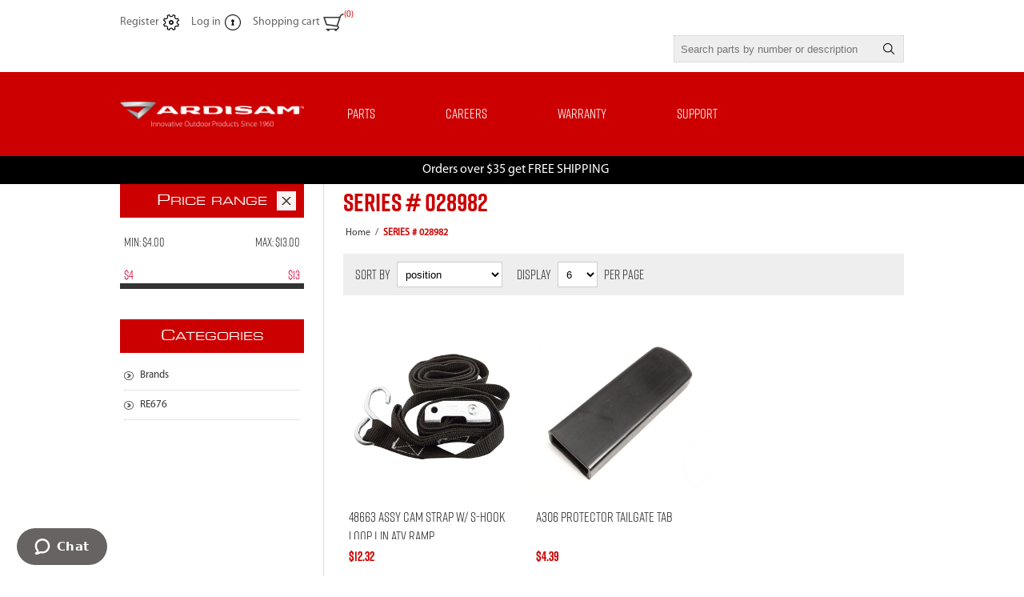

--- FILE ---
content_type: text/html; charset=utf-8
request_url: https://ardisam.com/series-028982
body_size: 9808
content:



<!DOCTYPE html>
<html lang="en" dir="ltr" class="html-category-page">
<head>
    <title>Ardisam Inc.. SERIES # 028982</title>
    <meta http-equiv="Content-type" content="text/html;charset=UTF-8" />
    <meta name="description" content="" />
    <meta name="keywords" content="" />
    <meta name="generator" content="nopCommerce" />
    <meta name="viewport" content="width=device-width, initial-scale=1.0, minimum-scale=1.0, maximum-scale=2.0" />
    
    

    
    
    
    
    

    


    

    <link rel="stylesheet" type="text/css" href="/css/k9t4qyppdftykh-ibbwtaw.styles.css?v=Y7zALnrxt7INuwOHxGh8nnNm-dg" />
    
    
    
    
    <link rel="shortcut icon" href="/icons/icons_25/32x32-ardisam-favicon.ico">
    
    
    <!--Powered by nopCommerce - https://www.nopCommerce.com-->
    <link rel="stylesheet" href="https://use.typekit.net/vst7pxw.css">
<link rel="stylesheet" href="/Themes/Traction/Content/css/Homepage.Head.styles.css">
	<!-- Start of ardisam Zendesk Widget script -->
<script id="ze-snippet" src="https://static.zdassets.com/ekr/snippet.js?key=05838728-8c32-4229-bd06-f0259073faa1"></script>
<!-- End of ardisam Zendesk Widget script -->
</head>
<body>
    <input name="__RequestVerificationToken" type="hidden" value="CfDJ8KJBGKwtC6JEpfaxa3clnl15cGqUrspJiXPH-Niwg9Gqzm8QJVkYyBtnn-SkbOTzHxi6HzOkCmfLyGzb7ZrbViLfxvdYVUShfQjM4f8gVtZL5bfxYMiQ42fnf0R0Xvp-7rHtSMkt1G2TH2cMXWZrrbQ" />
    


<div class="ajax-loading-block-window" style="display: none">
</div>
<div id="dialog-notifications-success" role="status" aria-live="polite" aria-atomic="true" title="Notification" style="display:none;">
</div>
<div id="dialog-notifications-error" role="alert" aria-live="assertive" aria-atomic="true" title="Error" style="display:none;">
</div>
<div id="dialog-notifications-warning" role="alert" aria-live="assertive" aria-atomic="true" title="Warning" style="display:none;">
</div>
<div id="bar-notification" class="bar-notification-container" role="status" aria-live="polite" aria-atomic="true" data-close="Close">
</div>


<div class="master-wrapper-page  ">
    
<div class="header">
    
    <div class="header-links-wrapper">
        
<div class="header-links">
    <ul>
        
                <li><a href="/register?returnUrl=%2Fseries-028982" class="ico-register">Register</a></li>
            <li><a href="/login?returnUrl=%2Fseries-028982" class="ico-login">Log in</a></li>
            <li id="topcartlink">
                <a href="/cart" class="ico-cart">
                    <span class="cart-label">Shopping cart</span>
                    <span class="cart-qty">(0)</span>
                </a>
                

<div id="flyout-cart" class="flyout-cart">
    <div class="mini-shopping-cart">
        <div class="count">
You have no items in your shopping cart.        </div>
    </div>
</div>

            </li>
        
    </ul>
</div>

        <div class="header-selectors-wrapper">
            
            
            
            
            <div class="search-box-reference"></div>
        </div>
    </div>  
    <div class="search-box store-search-box">
    	

<form method="get" id="small-search-box-form" action="/search">
        <input type="text" class="search-box-text" id="small-searchterms" autocomplete="off" name="q" placeholder="Search parts by number or description" aria-label="Search parts by number or description" />


   






<input type="hidden" class="instantSearchResourceElement"
       data-highlightFirstFoundElement="false"
       data-minKeywordLength="3"
       data-defaultProductSortOption="0"
       data-instantSearchUrl="/instantSearchFor"
       data-searchPageUrl="/search"
       data-searchInProductDescriptions="false"
       data-numberOfVisibleProducts="5"
       data-noResultsResourceText="No Results"/>

        <button type="submit" class="button-1 search-box-button">Search</button>
        
</form>
    </div>
    
</div>
    <div class="overlayOffCanvas"></div>
    <div class="responsive-nav-wrapper-parent">
        <div class="responsive-nav-wrapper">
            <div class="responsive-nav-inner">
                <div class="personal-button" id="header-links-opener">
                    <span>Personal menu</span>
                </div>
                <div class="menu-title">
                    <span>Menu</span>
                </div>
                <div class="search-wrap">
                    <span>Search</span>
                </div>
                <div class="filters-button">
                    <span>Filters</span>
                </div>
            </div>
        </div>
    </div>
    <div class="subheader-wrapper">
        <div class="logo-wrapper">
            <div class="header-logo">
                


<a href="/" class="logo">


<img alt="Ardisam Inc." title="Ardisam Inc." src="https://ardisam.com/images/thumbs/0011011_both-ardisam-logo-footer.png" /></a>
            </div>
        </div>
        <div class="justAFixingDivBefore"></div>
        <div class="headerMenuParent">
            <div class="header-menu">
                <div class="close-menu">
                    <span>Close</span>
                </div>











    <ul class="mega-menu"
        data-isRtlEnabled="false"
        data-enableClickForDropDown="true">


<li class="  ">

    <a href="/parts" class="" title="Parts" ><span> Parts</span></a>

</li>

<li class="  ">

    <a href="/Careers" class="" title="Careers" ><span> Careers</span></a>

</li>

<li class="  has-sublist">

    <a href="/" class="with-subcategories" title="Warranty" ><span> Warranty</span></a>

        <div class="plus-button"></div>
        <div class="sublist-wrap">
            <ul class="sublist">
                <li class="back-button">
                    <span>Back</span>
                </li>


<li class="  ">

    <a href="/warrantyregistration/register" class="" title="Warranty Registration" ><span> Warranty Registration</span></a>

</li>

<li class="  ">

    <a href="/warrantyclaim" class="" title="Warranty Claim" ><span> Warranty Claim</span></a>

</li>            </ul>
        </div>
</li>

<li class="  has-sublist">

    <a href="/Contact" class="with-subcategories" title="Support" ><span> Support</span></a>

        <div class="plus-button"></div>
        <div class="sublist-wrap">
            <ul class="sublist">
                <li class="back-button">
                    <span>Back</span>
                </li>


<li class="  ">

    <a href="/Contact" class="" title="Contact Us" ><span> Contact Us</span></a>

</li>

<li class="  ">

    <a href="https://ardisam.com/locations/our-locations" class="" title="Ardisam Locations" ><span> Ardisam Locations</span></a>

</li>

<li class="  ">

    <a href="/rma-request" class="" title="RMA Request" ><span> RMA Request</span></a>

</li>

<li class="  ">

    <a href="/locations/find-a-servicecenter" class="" title="Find a Service Center" ><span> Find a Service Center</span></a>

</li>

<li class="  ">

    <a href="/faq" class="" title="FAQs" ><span> FAQs</span></a>

</li>

<li class="  ">

    <a href="/canadian-distributors" class="" title="Canadian Distributors" ><span> Canadian Distributors</span></a>

</li>            </ul>
        </div>
</li>
        
    </ul>
    <div class="menu-title"><span>Menu</span></div>
    <ul class="mega-menu-responsive">


<li class="  ">

    <a href="/parts" class="" title="Parts" ><span> Parts</span></a>

</li>

<li class="  ">

    <a href="/Careers" class="" title="Careers" ><span> Careers</span></a>

</li>

<li class="  has-sublist">

    <a href="/" class="with-subcategories" title="Warranty" ><span> Warranty</span></a>

        <div class="plus-button"></div>
        <div class="sublist-wrap">
            <ul class="sublist">
                <li class="back-button">
                    <span>Back</span>
                </li>


<li class="  ">

    <a href="/warrantyregistration/register" class="" title="Warranty Registration" ><span> Warranty Registration</span></a>

</li>

<li class="  ">

    <a href="/warrantyclaim" class="" title="Warranty Claim" ><span> Warranty Claim</span></a>

</li>            </ul>
        </div>
</li>

<li class="  has-sublist">

    <a href="/Contact" class="with-subcategories" title="Support" ><span> Support</span></a>

        <div class="plus-button"></div>
        <div class="sublist-wrap">
            <ul class="sublist">
                <li class="back-button">
                    <span>Back</span>
                </li>


<li class="  ">

    <a href="/Contact" class="" title="Contact Us" ><span> Contact Us</span></a>

</li>

<li class="  ">

    <a href="https://ardisam.com/locations/our-locations" class="" title="Ardisam Locations" ><span> Ardisam Locations</span></a>

</li>

<li class="  ">

    <a href="/rma-request" class="" title="RMA Request" ><span> RMA Request</span></a>

</li>

<li class="  ">

    <a href="/locations/find-a-servicecenter" class="" title="Find a Service Center" ><span> Find a Service Center</span></a>

</li>

<li class="  ">

    <a href="/faq" class="" title="FAQs" ><span> FAQs</span></a>

</li>

<li class="  ">

    <a href="/canadian-distributors" class="" title="Canadian Distributors" ><span> Canadian Distributors</span></a>

</li>            </ul>
        </div>
</li>
        
    </ul>
            </div>
        </div>
    </div>
	
<div class="promotion-banner">
    <p>Orders over $35 get FREE SHIPPING</p>
</div>
    
    <div class="master-wrapper-content" id="main" role="main">
        
        


    
    
    
    

<div class="ajaxCartInfo" data-getAjaxCartButtonUrl="/NopAjaxCart/GetAjaxCartButtonsAjax"
     data-productPageAddToCartButtonSelector=".add-to-cart-button"
     data-productBoxAddToCartButtonSelector=".product-box-add-to-cart-button"
     data-productBoxProductItemElementSelector=".product-item"
     data-useNopNotification="False"
     data-nopNotificationCartResource="The product has been added to your &lt;a href=&quot;/cart&quot;&gt;shopping cart&lt;/a&gt;"
     data-nopNotificationWishlistResource="The product has been added to your &lt;a href=&quot;/wishlist&quot;&gt;wishlist&lt;/a&gt;"
     data-enableOnProductPage="True"
     data-enableOnCatalogPages="True"
     data-miniShoppingCartQuatityFormattingResource="({0})"
     data-miniWishlistQuatityFormattingResource="({0})"
     data-addToWishlistButtonSelector=".add-to-wishlist-button">
</div>

<input id="addProductVariantToCartUrl" name="addProductVariantToCartUrl" type="hidden" value="/AddProductFromProductDetailsPageToCartAjax" />
<input id="addProductToCartUrl" name="addProductToCartUrl" type="hidden" value="/AddProductToCartAjax" />
<input id="miniShoppingCartUrl" name="miniShoppingCartUrl" type="hidden" value="/MiniShoppingCart" />
<input id="flyoutShoppingCartUrl" name="flyoutShoppingCartUrl" type="hidden" value="/NopAjaxCartFlyoutShoppingCart" />
<input id="checkProductAttributesUrl" name="checkProductAttributesUrl" type="hidden" value="/CheckIfProductOrItsAssociatedProductsHasAttributes" />
<input id="getMiniProductDetailsViewUrl" name="getMiniProductDetailsViewUrl" type="hidden" value="/GetMiniProductDetailsView" />
<input id="flyoutShoppingCartPanelSelector" name="flyoutShoppingCartPanelSelector" type="hidden" value="#flyout-cart" />
<input id="shoppingCartMenuLinkSelector" name="shoppingCartMenuLinkSelector" type="hidden" value=".cart-qty" />
<input id="wishlistMenuLinkSelector" name="wishlistMenuLinkSelector" type="hidden" value="span.wishlist-qty" />














<div id="product-ribbon-info" data-productid="0"
     data-productboxselector=".product-item, .item-holder"
     data-productboxpicturecontainerselector=".picture, .item-picture"
     data-productpagepicturesparentcontainerselector=".product-essential"
     data-productpagebugpicturecontainerselector=".picture"
     data-retrieveproductribbonsurl="/RetrieveProductRibbons">
</div>

    
    
    
    
    
    
    
    
    
    

<div class="quickViewData" data-productselector=".product-item"
     data-productselectorchild=".picture"
     data-retrievequickviewurl="/quickviewdata"
     data-quickviewbuttontext="Quick View"
     data-quickviewbuttontitle="Quick View"
     data-isquickviewpopupdraggable="True"
     data-enablequickviewpopupoverlay="True"
     data-accordionpanelsheightstyle="content"
     data-getquickviewbuttonroute="/getquickviewbutton">
</div>
        <div class="ajax-loading-block-window" style="display: none">
            <div class="loading-image">
            </div>
        </div>
        <div class="master-column-wrapper">
            <div class="center-2">
    
    




<div class="page category-page">
    <div class="page-title">
        <h1>SERIES # 028982</h1>
    </div>
        <div class="breadcrumb">
            <ul>
                <li>
                    <a href="/" title="Home">Home</a>
                    <span class="delimiter">/</span>
                </li>
                    <li>
                            <strong class="current-item">SERIES # 028982</strong>
                            <span id="/series-028982"></span>
                    </li>
            </ul>
                
        </div>
    <div class="page-body">
        
        
        
        
        

<div class="product-selectors">


        <div class="product-sorting">
            <span>Sort by</span>
            <select aria-label="Select product sort order" id="products-orderby" name="products-orderby"><option selected="selected" value="0">Position</option>
<option value="5">Name: A to Z</option>
<option value="6">Name: Z to A</option>
<option value="10">Price: Low to High</option>
<option value="11">Price: High to Low</option>
<option value="15">Created on</option>
</select>
        </div>
        

        <div class="product-page-size">
            <span>Display</span>
            <select aria-label="Select number of products per page" id="products-pagesize" name="products-pagesize"><option value="3">3</option>
<option selected="selected" value="6">6</option>
<option value="9">9</option>
</select>
            <span>per page</span>
        </div>
        
</div>
        
        


<div class="products-container">
    <div class="ajax-products-busy"></div>
    <div class="products-wrapper">
        

    <div class="product-grid">
        <div class="item-grid">
                <div class="item-box">
                    



<div class="product-item" data-productid="4428">
    <div class="picture">
            <a href="/strap-complete-atv-ramp-48663" title="Show details for 48663 ASSY CAM STRAP W/ S-HOOK LOOP 1 IN ATV RAMP">


    <img src="[data-uri]"
         data-lazyloadsrc="https://ardisam.com/images/thumbs/0003260_48663-strap-complete-atv-ramp_360.jpeg" alt="Picture of 48663 ASSY CAM STRAP W/ S-HOOK LOOP 1 IN ATV RAMP" title="Show details for 48663 ASSY CAM STRAP W/ S-HOOK LOOP 1 IN ATV RAMP"/>
            </a>
    </div>
    <div class="details">
        <h2 class="product-title">
            <a href="/strap-complete-atv-ramp-48663">48663 ASSY CAM STRAP W/ S-HOOK LOOP 1 IN ATV RAMP</a>
        </h2>
        <div class="prices">
            <span class="price actual-price">$12.32</span>
        </div>
        <div class="add-info">
            
            <div class="description" data-short-description=none>
                <a href="/strap-complete-atv-ramp-48663" title="Show details for 48663 ASSY CAM STRAP W/ S-HOOK LOOP 1 IN ATV RAMP">
                    
                </a>
            </div>
            
            <div class="buttons">
                    <div class="compare-products">
                        <button type="button" class="button-2 add-to-compare-list-button" title="Add to compare list" onclick="AjaxCart.addproducttocomparelist('/compareproducts/add/4428');return false;">Add to compare list</button>
                    </div>
                    <button type="button" class="button-2 product-box-add-to-cart-button" onclick="AjaxCart.addproducttocart_catalog('/addproducttocart/catalog/4428/1/1');return false;">Add to cart</button>
                
            </div>
            <a class="dummy-link" href="/strap-complete-atv-ramp-48663" title="48663 ASSY CAM STRAP W/ S-HOOK LOOP 1 IN ATV RAMP"></a>
        </div>
    </div>
</div>

                </div>
                <div class="item-box">
                    



<div class="product-item" data-productid="2164">
    <div class="picture">
            <a href="/protector-tailgate-mesh-A306" title="Show details for A306 PROTECTOR TAILGATE TAB">


    <img src="[data-uri]"
         data-lazyloadsrc="https://ardisam.com/images/thumbs/0003825_a306-protector-tailgate-mesh_360.jpeg" alt="Picture of A306 PROTECTOR TAILGATE TAB" title="Show details for A306 PROTECTOR TAILGATE TAB"/>
            </a>
    </div>
    <div class="details">
        <h2 class="product-title">
            <a href="/protector-tailgate-mesh-A306">A306 PROTECTOR TAILGATE TAB</a>
        </h2>
        <div class="prices">
            <span class="price actual-price">$4.39</span>
        </div>
        <div class="add-info">
            
            <div class="description" data-short-description=none>
                <a href="/protector-tailgate-mesh-A306" title="Show details for A306 PROTECTOR TAILGATE TAB">
                    
                </a>
            </div>
            
            <div class="buttons">
                    <div class="compare-products">
                        <button type="button" class="button-2 add-to-compare-list-button" title="Add to compare list" onclick="AjaxCart.addproducttocomparelist('/compareproducts/add/2164');return false;">Add to compare list</button>
                    </div>
                    <button type="button" class="button-2 product-box-add-to-cart-button" onclick="AjaxCart.addproducttocart_catalog('/addproducttocart/catalog/2164/1/1');return false;">Add to cart</button>
                
            </div>
            <a class="dummy-link" href="/protector-tailgate-mesh-A306" title="A306 PROTECTOR TAILGATE TAB"></a>
        </div>
    </div>
</div>

                </div>
        </div>
    </div>

    </div>
</div>

        
    </div>
</div>

    
</div>
<div class="side-2">


                
        
        
                
        
                
    
    

<div class="nopAjaxFilters7Spikes"
     data-categoryid="1758"
     data-manufacturerid="0"
     data-vendorid="0"
     data-isonsearchpage="False"
     data-searchkeyword=""
     data-searchcategoryid="0"
     data-searchmanufacturerid="0"
     data-searchvendorid="0"
     data-searchpricefrom=""
     data-searchpriceto=""
     data-searchincludesubcategories="False"
     data-searchinproductdescriptions="False"
     data-searchadvancedsearch="False"
     data-getfilteredproductsurl="/getFilteredProducts"
     data-productslistpanelselector=".product-list"
     data-productsgridpanelselector=".product-grid"
     data-pagerpanelselector=".pager"
     data-pagerpanelintegrationselector=".product-grid, .product-list"
     data-sortoptionsdropdownselector="#products-orderby"
     data-viewoptionsdropdownselector=".viewmode-icon, #products-viewmode"
     data-productspagesizedropdownselector="#products-pagesize"
     data-filtersuimode="usecheckboxes"
     data-defaultviewmode="grid"
     data-enableinfinitescroll="False"
     data-infinitescrollloadertext="Loading more products ..."
     data-scrolltoelement="False"
     data-scrolltoelementselector=".product-selectors"
     data-scrolltoelementadditionaloffset="0"
     data-showselectedfilterspanel="False"
     data-numberofreturnedproductsselector="false"
     data-selectedOptionsTargetSelector=".nopAjaxFilters7Spikes .filtersPanel:first"
     data-selectedOptionsTargetAction="prependTo"
     data-isRTL="false"
     data-closeFiltersPanelAfterFiltrationInMobile="true"
     data-no-products-window-title="No results found"
     data-no-products-window-message="There are no products for the filters that you selected. Please widen your search criteria.">
    
        <div class="close-filters">
            <span>Close</span>
        </div>
        <div class="filtersTitlePanel">
            <span class="filtersTitle">Filter by</span>
            <a class="clearFilterOptionsAll">Clear All</a>
        </div>
        <div class="filtersPanel">
            
    
    
    
    

<div class="block filter-block priceRangeFilterPanel7Spikes" data-currentcurrencysymbol="$">
    <div class="title">
        <a class="toggleControl">Price range</a>
        <a class="clearPriceRangeFilter">Clear</a>
    </div>
    <div class="filtersGroupPanel" style="">
        <div class="priceRangeMinMaxPanel">
            <span class="priceRangeMinPanel">
                <span>Min:</span>
                <span class="priceRangeMinPrice">$4.00</span>
            </span>
            <span class="priceRangeMaxPanel">
                <span>Max:</span>
                <span class="priceRangeMaxPrice">$13.00</span>
            </span>
        </div>
        <div id="slider" class="price-range-slider" data-sliderminvalue="4" data-slidermaxvalue="13"
             data-selectedfromvalue="4" data-selectedtovalue="13"
             data-customformatting="">
        </div>
        <div class="priceRangeCurrentPricesPanel">
            <span class="currentMinPrice">$4</span>
            <span class="currentMaxPrice">$13</span>
        </div>
    </div>
</div>

            
            
            
            
            
            
        </div>
        <div class="block filter-block selected-options" style="display: none;">
            <div class="title">
                <a class="toggleControl">Selected Options</a>
            </div>
            <div class="filtersGroupPanel">
                <ul class="selected-options-list"></ul>
            </div>
        </div>
        <div class="number-of-returned-products sample-element" style="display: none;">
            <span class="showing-text">Showing</span>
            <span class="productsPerPage"></span>
            <span class="of-text">of</span>
            <span class="allProductsReturned"></span>
            <span class="results-text">results</span>
        </div>
        <div class="returned-products-filters-panel" style="display: none;">
            <span class="allProductsReturned"></span>
        </div>
</div>

<input id="availableSortOptionsJson" name="availableSortOptionsJson" type="hidden" value="[{&quot;Disabled&quot;:false,&quot;Group&quot;:null,&quot;Selected&quot;:true,&quot;Text&quot;:&quot;Position&quot;,&quot;Value&quot;:&quot;0&quot;},{&quot;Disabled&quot;:false,&quot;Group&quot;:null,&quot;Selected&quot;:false,&quot;Text&quot;:&quot;Name: A to Z&quot;,&quot;Value&quot;:&quot;5&quot;},{&quot;Disabled&quot;:false,&quot;Group&quot;:null,&quot;Selected&quot;:false,&quot;Text&quot;:&quot;Name: Z to A&quot;,&quot;Value&quot;:&quot;6&quot;},{&quot;Disabled&quot;:false,&quot;Group&quot;:null,&quot;Selected&quot;:false,&quot;Text&quot;:&quot;Price: Low to High&quot;,&quot;Value&quot;:&quot;10&quot;},{&quot;Disabled&quot;:false,&quot;Group&quot;:null,&quot;Selected&quot;:false,&quot;Text&quot;:&quot;Price: High to Low&quot;,&quot;Value&quot;:&quot;11&quot;},{&quot;Disabled&quot;:false,&quot;Group&quot;:null,&quot;Selected&quot;:false,&quot;Text&quot;:&quot;Created on&quot;,&quot;Value&quot;:&quot;15&quot;}]" />
<input id="availableViewModesJson" name="availableViewModesJson" type="hidden" value="" />
<input id="availablePageSizesJson" name="availablePageSizesJson" type="hidden" value="[{&quot;Disabled&quot;:false,&quot;Group&quot;:null,&quot;Selected&quot;:false,&quot;Text&quot;:&quot;3&quot;,&quot;Value&quot;:&quot;3&quot;},{&quot;Disabled&quot;:false,&quot;Group&quot;:null,&quot;Selected&quot;:true,&quot;Text&quot;:&quot;6&quot;,&quot;Value&quot;:&quot;6&quot;},{&quot;Disabled&quot;:false,&quot;Group&quot;:null,&quot;Selected&quot;:false,&quot;Text&quot;:&quot;9&quot;,&quot;Value&quot;:&quot;9&quot;}]" />
    
    




    <div class="block block-category-navigation">
        <div class="title">
            <strong>Categories</strong>
        </div>
        <div class="listbox">
            <ul class="list">
        <li class="inactive">
            <a href="/brands">Brands
            </a>
        </li>
        <li class="inactive">
            <a href="/re676">RE676
            </a>
        </li>
            </ul>
        </div>
    </div>
</div>
        </div>
        
    </div>
</div>




<div class="footer">
    <div class="footer-upper">
        <div class="center">
            <div class="footer-block contacts">
                <div class="title">
					<strong>Brands</strong>
                </div>
                <ul>
					<!--<li><a href="https://www.badgerearthtools.com">Badger Earth Tools</a></li>-->
					<li><a href="https://www.barronettblinds.com">Barronett Blinds</a></li>
					<li><a href="https://www.cageblinds.com/">Cage Blinds</a></li>
					<li><a href="https://www.castlestoves.com">Castle Stoves</a></li>
					<li><a href="https://www.getearthquake.com">Earthquake</a></li>
					<li><a href="https://www.geteskimo.com">Eskimo Ice Fishing Gear</a></li>
					<li><a href="https://fusiondrillpowered.com/">Fusion</a></li>
					<li><a href="https://www.gazelletents.com/">Gazelle Tents</a></li>
					<li><a href="https://www.ioniceaugers.com/">ION</a></li>
					<li><a href="https://www.jiffyicefishing.com">Jiffy Ice Drills</a></li>
					<li><a href="https://www.nestedtreestands.com/">Nested Tree Stands</a></li>
					<li><a href="https://www.huntriversedge.com/">Rivers Edge</a></li>
					<li><a href="https://www.buyterritorytents.com/">Territory Tents</a></li>
					<li><a href="https://www.yardbirdpluckers.com/">Yardbird</a></li>
					<li><a href="https://www.yutrax.com/">Yutrax</a></li>
                </ul>
            </div>
            <div class="footer-block links">
                <div class="title">
					<strong>Connect</strong>
                </div>
                <ul>
                    <li class="not-social"><a href="/contact">Contact Us</a></li>
					<li class="not-social"><a href="/careers">Careers</a></li>
					<li>


<ul class="social-sharing">
        <li><a target="_blank" class="twitter" href="https://twitter.com/nopCommerce" rel="noopener noreferrer" aria-label="Twitter"></a></li>
        <li><a target="_blank" class="facebook" href="http://www.facebook.com/nopCommerce" rel="noopener noreferrer" aria-label="Facebook"></a></li>
        <li><a target="_blank" class="youtube" href="http://www.youtube.com/user/nopCommerce" rel="noopener noreferrer" aria-label="YouTube"></a></li>
</ul></li>
                </ul>
            </div>
            <div class="footer-block support">
                <div class="title">
					<strong>Support</strong>
				</div>
				<ul>
					<li><a href="/register">Create New Account</a></li>
					<li><a href="/login">Sign In</a></li>
					<li><a href="/privacy-policy">Privacy</a></li>
					<li><a href="/conditions-of-use">Terms</a></li>
					<li><a href="/shipping-terms">Shipping Terms</a></li>
					<li><a href="/return-policy">Return Policy</a></li>
					<li><a href="/locations/our-locations">Ardisam Locations</a></li>
					<li><a href="/parts">Find Parts</a></li>
					<li><a href="/warrantyregistration/register">Warranty Registration</a></li>
					<li><a href="/warrantyclaim">Warranty Claim</a></li>
					<li><a target="_blank" href="/documents/F05086 - Ardisam RMA Request.pdf">RMA Request</a></li>
					<li><a href="/patents">Patents</a></li>
					<li><a href="/locations/find-a-servicecenter">Find a Service Center</a></li>
					<li><a href="/faq">FAQs</a></li>
					<li><a href="https://dealer.ardisam.com">Dealer Portal</a></li>
				</ul>
            </div>
			<div class="footer-ardisam">
				<div class="ardisam-logo">
					<img alt="Ardisam Logo" src="/Themes/Traction/Content/img/homepage/both-ardisam-logo-footer.png" />
				</div>
					
    <div class="ardisam-text">
        <p>All weights, specifications and features are approximate and are subject to change without notice. Due to continuous product improvements, product images may not be exact. Warning labels in some product images may have been removed for photography purposes only. Props shown in photos not included. Some assembly may be required.</p>
    </div>

			</div>
            <div class="footer-block">
                
            </div>
        </div>
    </div>
    <div class="footer-middle">
        <div class="center">
            
            <ul class="accepted-payment-methods">
                <li class="method1"></li>
                <li class="method2"></li>
                <li class="method3"></li>
                <li class="method4"></li>
            </ul>
        </div>
    </div>
    <div class="footer-lower">
        <div class="center">
            <div class="footer-disclaimer">
                <span>Copyright &copy; 2026 Ardisam Inc.. All rights reserved.</span>
            </div>
                <div class="footer-powered-by">
                    Powered by <a href="https://www.nopcommerce.com/" target="_blank" rel=nofollow>nopCommerce</a>
                </div>
                <div class="footer-designed-by">
                    Designed by <a href="https://www.nop-templates.com/" target="_blank">Nop-Templates.com</a>
                </div>
            <div class="footer-store-theme">
        		
            </div>
        </div>
    </div>
    

	
	<!-- Google tag (gtag.js) -->
	
	
</div>




    <div id="goToTop"></div>
    <script type="text/javascript" src="/js/uxkc2dt8gbxefjs_fks3mg.scripts.js?v=LEcBMYRqMy6wPu7qVU_StW_lL40"></script><script type="text/javascript" src="/lib_npm/filepond/filepond.min.js?v=AfJDTwfoOUAcgwtRxEw9IgBX5oA"></script>
<script type="text/javascript" src="/lib_npm/filepond-plugin-file-validate-type/filepond-plugin-file-validate-type.min.js?v=Fx8uPwnoRA8biyHcUWEUsS7hu-Q"></script>
<script type="text/javascript" src="/lib_npm/filepond-plugin-get-file/filepond-plugin-get-file.min.js?v=sLs_alpz6te4KWjvNQq7P260e8U"></script>
<script type="text/javascript" src="https://www.googletagmanager.com/gtag/js?id=AW-11319756072"></script>

    <script>
                    {"@context":"https://schema.org","@type":"BreadcrumbList","itemListElement":[{"@type":"ListItem","position":1,"item":{"@id":"https://ardisam.com/series-028982","name":"SERIES # 028982"}}]}
                </script>

<script>
            $(function() {
                var $orderByEl = $('#products-orderby');
                $orderByEl.on('change', function () {
                    CatalogProducts.getProducts();
                });

                $(CatalogProducts).on('before', function (e) {
                    e.payload.urlBuilder
                        .addParameter('orderby', $orderByEl.val());
                });
            });
        </script>

<script>
            $(function() {
                var $pageSizeEl = $('#products-pagesize');
                $pageSizeEl.on('change', function () {
                    CatalogProducts.getProducts();
                });

                $(CatalogProducts).on('before', function (e) {
                    e.payload.urlBuilder
                        .addParameter('pagesize', $pageSizeEl.val());
                });
            });
        </script>

<script>
    $(function() {
        CatalogProducts.init({
            ajax: true,
            browserPath: '/series-028982',
            fetchUrl: '/category/products?categoryId=1758'
        });

        addPagerHandlers();
        $(CatalogProducts).on('loaded', function () {
            addPagerHandlers();
        });
    });

    function addPagerHandlers() {
        $('[data-page]').on('click', function (e) {
            e.preventDefault();
            CatalogProducts.getProducts($(this).data('page'));
            return false;
        });
    }
</script>

<script id="instantSearchItemTemplate">
    <div class="instant-search-item" data-url="${ data.CustomProperties.Url }">
        <a href="${ data.CustomProperties.Url }">
            <div class="img-block">
                <img src="${ data.PictureModels[0].ImageUrl }" alt="${ data.Name }" title="${ data.Name }" style="border: none">
            </div>
            <div class="detail">
                <div class="title">${ data.Name }</div>
                <div class="price"># var price = ""; if (data.ProductPrice.Price) { price = data.ProductPrice.Price } # #= price #</div>           
            </div>
        </a>
    </div>
</script>

<script>
            $("#small-search-box-form").on("submit", function (event) {

                event.preventDefault();


                    if ($("#small-searchterms").val() == "") {
                        alert('Please enter a keyword to search that is at least 3 characters in length.');
                        $("#small-searchterms").focus();
                        return;
                    }
                    
                var form = document.getElementById('small-search-box-form');
                var formData = new FormData(form);


                window.location.href = `/search?${new URLSearchParams(formData).toString()}`;
            });
        </script>

<script>
			var localized_data = {
	            AjaxCartFailure: "Failed to add the product. Please refresh the page and try one more time."
	        };
            AjaxCart.init(false, '.header-links .cart-qty', '.header-links .wishlist-qty', '#flyout-cart', localized_data);
        </script>

<script>
        $(function() {
            var maxHeight = -1;

            $('.footer-block>ul, .footer-block .news-items').each(function () {
                maxHeight = maxHeight > $(this).height() ? maxHeight : $(this).height();
            });

            $('.footer-block>ul, .footer-block .news-items').each(function () {
                $(this).height(maxHeight);
            });
        });
    </script>

<script>
		window.dataLayer = window.dataLayer || [];
		function gtag(){dataLayer.push(arguments);}
		gtag('js', new Date());

		gtag('config', 'AW-11319756072');
	</script>


    
</body>
</html>
